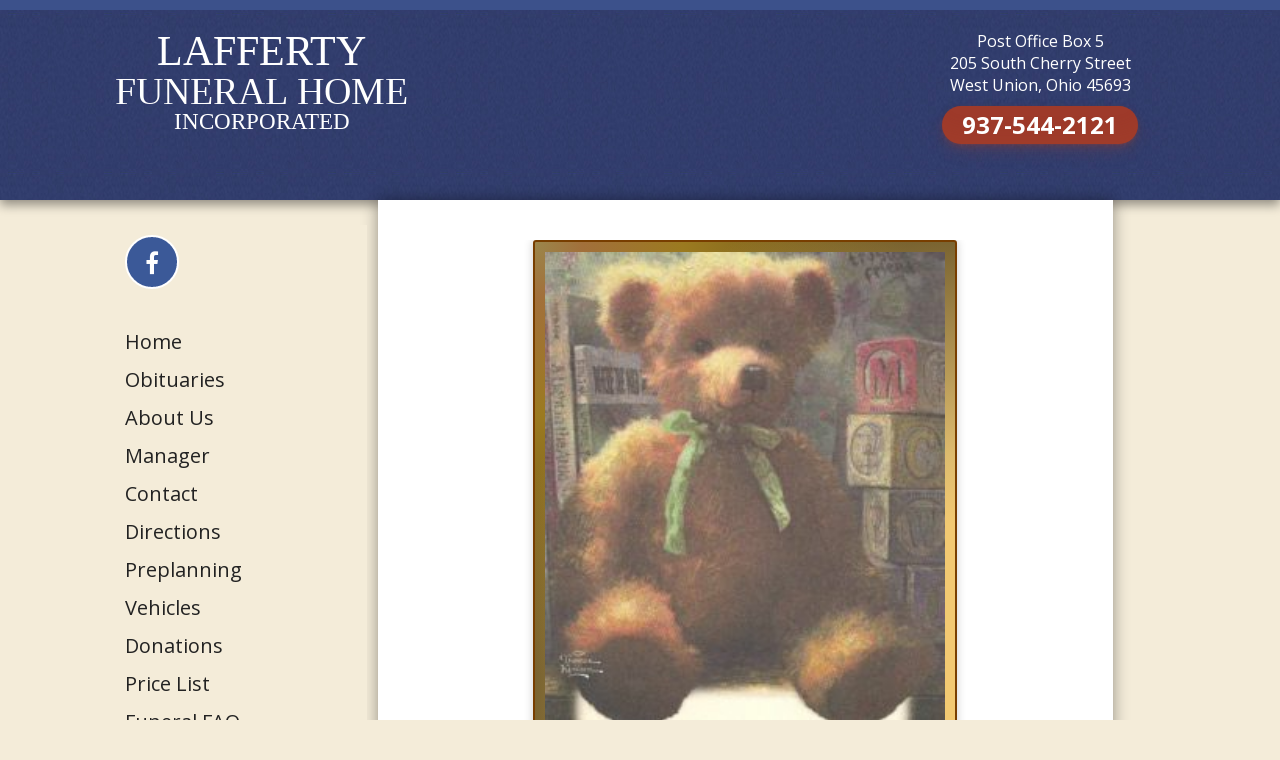

--- FILE ---
content_type: text/html; charset=UTF-8
request_url: https://www.laffertyfuneralhome.com/obituary/elizabeth-grace-marie-ober/
body_size: 9129
content:
<!DOCTYPE html>
<!--[if IE 7]>
<html class="ie ie7" lang="en-US">
<![endif]-->
<!--[if IE 8]>
<html class="ie ie8" lang="en-US">
<![endif]-->
<!--[if !(IE 7) | !(IE 8)  ]><!-->
<html lang="en-US">
<!--<![endif]-->
<head>
<meta charset="UTF-8"/>
<meta name="viewport" content="width=device-width"/> 
<title>Elizabeth Grace-Marie Ober | Lafferty Funeral Home </title>
<link rel="profile" href="http://gmpg.org/xfn/11"/>
<link rel="pingback" href="https://www.laffertyfuneralhome.com/xmlrpc.php"/>
<!--[if lt IE 9]>
<script src="https://www.laffertyfuneralhome.com/wp-content/themes/Lafferty/js/html5.js" type="text/javascript"></script>
<![endif]-->
<meta name='robots' content='max-image-preview:large'/>
<link rel='dns-prefetch' href='//www.google.com'/>
<link rel='dns-prefetch' href='//fonts.googleapis.com'/>
<link rel='dns-prefetch' href='//maxcdn.bootstrapcdn.com'/>
<link rel='dns-prefetch' href='//www.googletagmanager.com'/>
<link rel="alternate" type="application/rss+xml" title="Lafferty Funeral Home &raquo; Feed" href="https://www.laffertyfuneralhome.com/feed/"/>
<link rel="alternate" type="application/rss+xml" title="Lafferty Funeral Home &raquo; Comments Feed" href="https://www.laffertyfuneralhome.com/comments/feed/"/>
<link rel="alternate" title="oEmbed (JSON)" type="application/json+oembed" href="https://www.laffertyfuneralhome.com/wp-json/oembed/1.0/embed?url=https%3A%2F%2Fwww.laffertyfuneralhome.com%2Fobituary%2Felizabeth-grace-marie-ober%2F"/>
<link rel="alternate" title="oEmbed (XML)" type="text/xml+oembed" href="https://www.laffertyfuneralhome.com/wp-json/oembed/1.0/embed?url=https%3A%2F%2Fwww.laffertyfuneralhome.com%2Fobituary%2Felizabeth-grace-marie-ober%2F&#038;format=xml"/>
<style id='wp-img-auto-sizes-contain-inline-css' type='text/css'>img:is([sizes=auto i],[sizes^="auto," i]){contain-intrinsic-size:3000px 1500px}</style>
<style id='terrapro-css-css' media='all'>.obituaries{overflow:auto}.obituaries ul{list-style:none;margin:0}.obituaries ul li{list-style:none;margin:0 0 10px 0;padding:0}.obituaries ul li .obituary_image{float:left;width:45px;margin-right:15px}.obituaries ul li .obituary_text{display:inline-block;float:left;min-width:200px;margin:0 0 10px 0}.obituaries ul li .obituary_text h3{line-height:1.5em;margin:0 0 5px 0}.clear{clear:both}.obituary_wrapper{width:100%;overflow:hidden}.obituary_photo{padding:5px;background:#fff;border:1px #ccc solid;width:auto;margin:0 20px 0 0}.obituary_photo img{width:250px}.post-meta-infos{display:none}.obituary_detail{}.obituary_detail p{line-height:1.5em;text-align:justify}.obituary_detail h1{margin:0 0 5px 0}.votive_condolence label{}.votive_condolence input{}.votive_condolence #votive_condolence{}input[type="submit"]:disabled{background:#ddd}.terrapro form{display:block;margin-bottom:20px!important}.terrapro input[type="text"]{font-size:16px;padding:10px}.terrapro input[type="submit"]{font-size:16px;padding:10px;border:0;border-radius:0;background-color:#ccc;font-size:16px;padding:10px}.tp-none{display:none}</style>
<style id='wp-emoji-styles-inline-css' type='text/css'>img.wp-smiley,img.emoji{display:inline!important;border:none!important;box-shadow:none!important;height:1em!important;width:1em!important;margin:0 .07em!important;vertical-align:-.1em!important;background:none!important;padding:0!important}</style>
<style id='wp-block-library-inline-css' type='text/css'>:root{--wp-block-synced-color:#7a00df;--wp-block-synced-color--rgb:122 , 0 , 223;--wp-bound-block-color:var(--wp-block-synced-color);--wp-editor-canvas-background:#ddd;--wp-admin-theme-color:#007cba;--wp-admin-theme-color--rgb:0 , 124 , 186;--wp-admin-theme-color-darker-10:#006ba1;--wp-admin-theme-color-darker-10--rgb:0 , 107 , 160.5;--wp-admin-theme-color-darker-20:#005a87;--wp-admin-theme-color-darker-20--rgb:0 , 90 , 135;--wp-admin-border-width-focus:2px}@media (min-resolution:192dpi){:root{--wp-admin-border-width-focus:1.5px}}.wp-element-button{cursor:pointer}:root .has-very-light-gray-background-color{background-color:#eee}:root .has-very-dark-gray-background-color{background-color:#313131}:root .has-very-light-gray-color{color:#eee}:root .has-very-dark-gray-color{color:#313131}:root .has-vivid-green-cyan-to-vivid-cyan-blue-gradient-background{background:linear-gradient(135deg,#00d084,#0693e3)}:root .has-purple-crush-gradient-background{background:linear-gradient(135deg,#34e2e4,#4721fb 50%,#ab1dfe)}:root .has-hazy-dawn-gradient-background{background:linear-gradient(135deg,#faaca8,#dad0ec)}:root .has-subdued-olive-gradient-background{background:linear-gradient(135deg,#fafae1,#67a671)}:root .has-atomic-cream-gradient-background{background:linear-gradient(135deg,#fdd79a,#004a59)}:root .has-nightshade-gradient-background{background:linear-gradient(135deg,#330968,#31cdcf)}:root .has-midnight-gradient-background{background:linear-gradient(135deg,#020381,#2874fc)}:root{--wp--preset--font-size--normal:16px;--wp--preset--font-size--huge:42px}.has-regular-font-size{font-size:1em}.has-larger-font-size{font-size:2.625em}.has-normal-font-size{font-size:var(--wp--preset--font-size--normal)}.has-huge-font-size{font-size:var(--wp--preset--font-size--huge)}.has-text-align-center{text-align:center}.has-text-align-left{text-align:left}.has-text-align-right{text-align:right}.has-fit-text{white-space:nowrap!important}#end-resizable-editor-section{display:none}.aligncenter{clear:both}.items-justified-left{justify-content:flex-start}.items-justified-center{justify-content:center}.items-justified-right{justify-content:flex-end}.items-justified-space-between{justify-content:space-between}.screen-reader-text{border:0;clip-path:inset(50%);height:1px;margin:-1px;overflow:hidden;padding:0;position:absolute;width:1px;word-wrap:normal!important}.screen-reader-text:focus{background-color:#ddd;clip-path:none;color:#444;display:block;font-size:1em;height:auto;left:5px;line-height:normal;padding:15px 23px 14px;text-decoration:none;top:5px;width:auto;z-index:100000}html :where(.has-border-color){border-style:solid}html :where([style*=border-top-color]){border-top-style:solid}html :where([style*=border-right-color]){border-right-style:solid}html :where([style*=border-bottom-color]){border-bottom-style:solid}html :where([style*=border-left-color]){border-left-style:solid}html :where([style*=border-width]){border-style:solid}html :where([style*=border-top-width]){border-top-style:solid}html :where([style*=border-right-width]){border-right-style:solid}html :where([style*=border-bottom-width]){border-bottom-style:solid}html :where([style*=border-left-width]){border-left-style:solid}html :where(img[class*=wp-image-]){height:auto;max-width:100%}:where(figure){margin:0 0 1em}html :where(.is-position-sticky){--wp-admin--admin-bar--position-offset:var(--wp-admin--admin-bar--height,0)}@media screen and (max-width:600px){html :where(.is-position-sticky){--wp-admin--admin-bar--position-offset:0}}</style><style id='global-styles-inline-css' type='text/css'>:root{--wp--preset--aspect-ratio--square:1;--wp--preset--aspect-ratio--4-3: 4/3;--wp--preset--aspect-ratio--3-4: 3/4;--wp--preset--aspect-ratio--3-2: 3/2;--wp--preset--aspect-ratio--2-3: 2/3;--wp--preset--aspect-ratio--16-9: 16/9;--wp--preset--aspect-ratio--9-16: 9/16;--wp--preset--color--black:#000;--wp--preset--color--cyan-bluish-gray:#abb8c3;--wp--preset--color--white:#fff;--wp--preset--color--pale-pink:#f78da7;--wp--preset--color--vivid-red:#cf2e2e;--wp--preset--color--luminous-vivid-orange:#ff6900;--wp--preset--color--luminous-vivid-amber:#fcb900;--wp--preset--color--light-green-cyan:#7bdcb5;--wp--preset--color--vivid-green-cyan:#00d084;--wp--preset--color--pale-cyan-blue:#8ed1fc;--wp--preset--color--vivid-cyan-blue:#0693e3;--wp--preset--color--vivid-purple:#9b51e0;--wp--preset--gradient--vivid-cyan-blue-to-vivid-purple:linear-gradient(135deg,#0693e3 0%,#9b51e0 100%);--wp--preset--gradient--light-green-cyan-to-vivid-green-cyan:linear-gradient(135deg,#7adcb4 0%,#00d082 100%);--wp--preset--gradient--luminous-vivid-amber-to-luminous-vivid-orange:linear-gradient(135deg,#fcb900 0%,#ff6900 100%);--wp--preset--gradient--luminous-vivid-orange-to-vivid-red:linear-gradient(135deg,#ff6900 0%,#cf2e2e 100%);--wp--preset--gradient--very-light-gray-to-cyan-bluish-gray:linear-gradient(135deg,#eee 0%,#a9b8c3 100%);--wp--preset--gradient--cool-to-warm-spectrum:linear-gradient(135deg,#4aeadc 0%,#9778d1 20%,#cf2aba 40%,#ee2c82 60%,#fb6962 80%,#fef84c 100%);--wp--preset--gradient--blush-light-purple:linear-gradient(135deg,#ffceec 0%,#9896f0 100%);--wp--preset--gradient--blush-bordeaux:linear-gradient(135deg,#fecda5 0%,#fe2d2d 50%,#6b003e 100%);--wp--preset--gradient--luminous-dusk:linear-gradient(135deg,#ffcb70 0%,#c751c0 50%,#4158d0 100%);--wp--preset--gradient--pale-ocean:linear-gradient(135deg,#fff5cb 0%,#b6e3d4 50%,#33a7b5 100%);--wp--preset--gradient--electric-grass:linear-gradient(135deg,#caf880 0%,#71ce7e 100%);--wp--preset--gradient--midnight:linear-gradient(135deg,#020381 0%,#2874fc 100%);--wp--preset--font-size--small:13px;--wp--preset--font-size--medium:20px;--wp--preset--font-size--large:36px;--wp--preset--font-size--x-large:42px;--wp--preset--spacing--20:.44rem;--wp--preset--spacing--30:.67rem;--wp--preset--spacing--40:1rem;--wp--preset--spacing--50:1.5rem;--wp--preset--spacing--60:2.25rem;--wp--preset--spacing--70:3.38rem;--wp--preset--spacing--80:5.06rem;--wp--preset--shadow--natural:6px 6px 9px rgba(0,0,0,.2);--wp--preset--shadow--deep:12px 12px 50px rgba(0,0,0,.4);--wp--preset--shadow--sharp:6px 6px 0 rgba(0,0,0,.2);--wp--preset--shadow--outlined:6px 6px 0 -3px #fff , 6px 6px #000;--wp--preset--shadow--crisp:6px 6px 0 #000}:where(.is-layout-flex){gap:.5em}:where(.is-layout-grid){gap:.5em}body .is-layout-flex{display:flex}.is-layout-flex{flex-wrap:wrap;align-items:center}.is-layout-flex > :is(*, div){margin:0}body .is-layout-grid{display:grid}.is-layout-grid > :is(*, div){margin:0}:where(.wp-block-columns.is-layout-flex){gap:2em}:where(.wp-block-columns.is-layout-grid){gap:2em}:where(.wp-block-post-template.is-layout-flex){gap:1.25em}:where(.wp-block-post-template.is-layout-grid){gap:1.25em}.has-black-color{color:var(--wp--preset--color--black)!important}.has-cyan-bluish-gray-color{color:var(--wp--preset--color--cyan-bluish-gray)!important}.has-white-color{color:var(--wp--preset--color--white)!important}.has-pale-pink-color{color:var(--wp--preset--color--pale-pink)!important}.has-vivid-red-color{color:var(--wp--preset--color--vivid-red)!important}.has-luminous-vivid-orange-color{color:var(--wp--preset--color--luminous-vivid-orange)!important}.has-luminous-vivid-amber-color{color:var(--wp--preset--color--luminous-vivid-amber)!important}.has-light-green-cyan-color{color:var(--wp--preset--color--light-green-cyan)!important}.has-vivid-green-cyan-color{color:var(--wp--preset--color--vivid-green-cyan)!important}.has-pale-cyan-blue-color{color:var(--wp--preset--color--pale-cyan-blue)!important}.has-vivid-cyan-blue-color{color:var(--wp--preset--color--vivid-cyan-blue)!important}.has-vivid-purple-color{color:var(--wp--preset--color--vivid-purple)!important}.has-black-background-color{background-color:var(--wp--preset--color--black)!important}.has-cyan-bluish-gray-background-color{background-color:var(--wp--preset--color--cyan-bluish-gray)!important}.has-white-background-color{background-color:var(--wp--preset--color--white)!important}.has-pale-pink-background-color{background-color:var(--wp--preset--color--pale-pink)!important}.has-vivid-red-background-color{background-color:var(--wp--preset--color--vivid-red)!important}.has-luminous-vivid-orange-background-color{background-color:var(--wp--preset--color--luminous-vivid-orange)!important}.has-luminous-vivid-amber-background-color{background-color:var(--wp--preset--color--luminous-vivid-amber)!important}.has-light-green-cyan-background-color{background-color:var(--wp--preset--color--light-green-cyan)!important}.has-vivid-green-cyan-background-color{background-color:var(--wp--preset--color--vivid-green-cyan)!important}.has-pale-cyan-blue-background-color{background-color:var(--wp--preset--color--pale-cyan-blue)!important}.has-vivid-cyan-blue-background-color{background-color:var(--wp--preset--color--vivid-cyan-blue)!important}.has-vivid-purple-background-color{background-color:var(--wp--preset--color--vivid-purple)!important}.has-black-border-color{border-color:var(--wp--preset--color--black)!important}.has-cyan-bluish-gray-border-color{border-color:var(--wp--preset--color--cyan-bluish-gray)!important}.has-white-border-color{border-color:var(--wp--preset--color--white)!important}.has-pale-pink-border-color{border-color:var(--wp--preset--color--pale-pink)!important}.has-vivid-red-border-color{border-color:var(--wp--preset--color--vivid-red)!important}.has-luminous-vivid-orange-border-color{border-color:var(--wp--preset--color--luminous-vivid-orange)!important}.has-luminous-vivid-amber-border-color{border-color:var(--wp--preset--color--luminous-vivid-amber)!important}.has-light-green-cyan-border-color{border-color:var(--wp--preset--color--light-green-cyan)!important}.has-vivid-green-cyan-border-color{border-color:var(--wp--preset--color--vivid-green-cyan)!important}.has-pale-cyan-blue-border-color{border-color:var(--wp--preset--color--pale-cyan-blue)!important}.has-vivid-cyan-blue-border-color{border-color:var(--wp--preset--color--vivid-cyan-blue)!important}.has-vivid-purple-border-color{border-color:var(--wp--preset--color--vivid-purple)!important}.has-vivid-cyan-blue-to-vivid-purple-gradient-background{background:var(--wp--preset--gradient--vivid-cyan-blue-to-vivid-purple)!important}.has-light-green-cyan-to-vivid-green-cyan-gradient-background{background:var(--wp--preset--gradient--light-green-cyan-to-vivid-green-cyan)!important}.has-luminous-vivid-amber-to-luminous-vivid-orange-gradient-background{background:var(--wp--preset--gradient--luminous-vivid-amber-to-luminous-vivid-orange)!important}.has-luminous-vivid-orange-to-vivid-red-gradient-background{background:var(--wp--preset--gradient--luminous-vivid-orange-to-vivid-red)!important}.has-very-light-gray-to-cyan-bluish-gray-gradient-background{background:var(--wp--preset--gradient--very-light-gray-to-cyan-bluish-gray)!important}.has-cool-to-warm-spectrum-gradient-background{background:var(--wp--preset--gradient--cool-to-warm-spectrum)!important}.has-blush-light-purple-gradient-background{background:var(--wp--preset--gradient--blush-light-purple)!important}.has-blush-bordeaux-gradient-background{background:var(--wp--preset--gradient--blush-bordeaux)!important}.has-luminous-dusk-gradient-background{background:var(--wp--preset--gradient--luminous-dusk)!important}.has-pale-ocean-gradient-background{background:var(--wp--preset--gradient--pale-ocean)!important}.has-electric-grass-gradient-background{background:var(--wp--preset--gradient--electric-grass)!important}.has-midnight-gradient-background{background:var(--wp--preset--gradient--midnight)!important}.has-small-font-size{font-size:var(--wp--preset--font-size--small)!important}.has-medium-font-size{font-size:var(--wp--preset--font-size--medium)!important}.has-large-font-size{font-size:var(--wp--preset--font-size--large)!important}.has-x-large-font-size{font-size:var(--wp--preset--font-size--x-large)!important}</style>

<style id='classic-theme-styles-inline-css' type='text/css'>.wp-block-button__link{color:#fff;background-color:#32373c;border-radius:9999px;box-shadow:none;text-decoration:none;padding:calc(.667em + 2px) calc(1.333em + 2px);font-size:1.125em}.wp-block-file__button{background:#32373c;color:#fff;text-decoration:none}</style>
<link rel='stylesheet' id='meteor-slides-css' href='https://www.laffertyfuneralhome.com/wp-content/plugins/meteor-slides/css/A.meteor-slides.css,qver=1.0.pagespeed.cf.LtLKF6Vryh.css' type='text/css' media='all'/>
<link rel='stylesheet' id='responsive-lightbox-tosrus-css' href='https://www.laffertyfuneralhome.com/wp-content/plugins/responsive-lightbox/assets/tosrus/jquery.tosrus.min.css,qver=2.5.0.pagespeed.ce.e7Gxx6mhEh.css' type='text/css' media='all'/>
<link rel='stylesheet' id='twentytwelve-fonts-css' href='https://fonts.googleapis.com/css?family=Open+Sans:400italic,700italic,400,700&#038;subset=latin,latin-ext' type='text/css' media='all'/>
<link rel='stylesheet' id='twentytwelve-style-css' href='https://www.laffertyfuneralhome.com/wp-content/themes/Lafferty/dist/assets/main.CKud7pRU.css?v=1583' type='text/css' media='all'/>
<link rel='stylesheet' id='font-awesome-css' href='//maxcdn.bootstrapcdn.com/font-awesome/4.7.0/css/font-awesome.min.css?ver=6.9' type='text/css' media='all'/>
<script type="text/javascript" src="https://www.google.com/recaptcha/api.js?ver=6.9" id="recaptca-js-js"></script>
<script type="text/javascript" src="https://www.laffertyfuneralhome.com/wp-includes/js/jquery/jquery.min.js,qver=3.7.1.pagespeed.jm.PoWN7KAtLT.js" id="jquery-core-js"></script>
<script src="https://www.laffertyfuneralhome.com/wp-includes,_js,_jquery,_jquery-migrate.min.js,qver==3.4.1+wp-content,_plugins,_meteor-slides,_js,_jquery.cycle.all.js,qver==6.9+wp-content,_plugins,_meteor-slides,_js,_jquery.metadata.v2.js,qver==6.9+wp-content,_plugins,_meteor-slides,_js,_jquery.touchwipe.1.1.1.js,qver==6.9.pagespeed.jc.ywIVNv1Ij9.js"></script><script>eval(mod_pagespeed_VBSQFfAYzw);</script>
<script>eval(mod_pagespeed_Uf8bULE0Qa);</script>
<script>eval(mod_pagespeed_npcM1$V1hE);</script>
<script>eval(mod_pagespeed_1EEakn9EKo);</script>
<script type="text/javascript" id="meteorslides-script-js-extra">//<![CDATA[
var meteorslidessettings={"meteorslideshowspeed":"2000","meteorslideshowduration":"5000","meteorslideshowheight":"700","meteorslideshowwidth":"1050","meteorslideshowtransition":"fade"};
//]]></script>
<script src="https://www.laffertyfuneralhome.com/wp-content,_plugins,_meteor-slides,_js,_slideshow.js,qver==6.9+wp-content,_plugins,_responsive-lightbox,_assets,_tosrus,_jquery.tosrus.min.js,qver==2.5.0+wp-includes,_js,_underscore.min.js,qver==1.13.7+wp-content,_plugins,_responsive-lightbox,_assets,_infinitescroll,_infinite-scroll.pkgd.min.js,qver==4.0.1.pagespeed.jc.SEk4q-UC_E.js"></script><script>eval(mod_pagespeed_OeoQAbNx$U);</script>
<script>eval(mod_pagespeed_3y1v1KQvc3);</script>
<script>eval(mod_pagespeed_GJ0vW_vu5j);</script>
<script>eval(mod_pagespeed_d7L_YmIuEm);</script>
<script type="text/javascript" id="responsive-lightbox-js-before">//<![CDATA[
var rlArgs={"script":"tosrus","selector":"lightbox","customEvents":"","activeGalleries":true,"effect":"slide","infinite":true,"keys":true,"autoplay":false,"pauseOnHover":false,"timeout":4000,"pagination":true,"paginationType":"thumbnails","closeOnClick":false,"woocommerce_gallery":false,"ajaxurl":"https:\/\/www.laffertyfuneralhome.com\/wp-admin\/admin-ajax.php","nonce":"594e53b711","preview":false,"postId":984,"scriptExtension":false};
//]]></script>
<script type="text/javascript" src="https://www.laffertyfuneralhome.com/wp-content/plugins/responsive-lightbox/js/front.js,qver=2.5.2.pagespeed.jm.FtYEQcUm-L.js" id="responsive-lightbox-js"></script>
<script></script><link rel="https://api.w.org/" href="https://www.laffertyfuneralhome.com/wp-json/"/><link rel="alternate" title="JSON" type="application/json" href="https://www.laffertyfuneralhome.com/wp-json/wp/v2/obituary/984"/><link rel="EditURI" type="application/rsd+xml" title="RSD" href="https://www.laffertyfuneralhome.com/xmlrpc.php?rsd"/>
<meta name="generator" content="WordPress 6.9"/>
<link rel="canonical" href="https://www.laffertyfuneralhome.com/obituary/elizabeth-grace-marie-ober/"/>
<link rel='shortlink' href='https://www.laffertyfuneralhome.com/?p=984'/>
<meta name="generator" content="Site Kit by Google 1.159.0"/><meta name="generator" content="Redux 4.5.7"/><meta name="generator" content="Powered by WPBakery Page Builder - drag and drop page builder for WordPress."/>
		<style type="text/css" id="wp-custom-css">*{-moz-hyphens:none;-ms-hyphens:none;-webkit-hyphens:none;hyphens:none}</style>
		<noscript><style>.wpb_animate_when_almost_visible{opacity:1}</style></noscript><link rel='stylesheet' id='redux-custom-fonts-css' href='//www.laffertyfuneralhome.com/wp-content/uploads/redux/custom-fonts/fonts.css?ver=1717000818' type='text/css' media='all'/>
</head>

<body class="wp-singular obituary-template-default single single-obituary postid-984 wp-theme-Lafferty custom-font-enabled single-author wpb-js-composer js-comp-ver-8.1 vc_responsive">
<div class="header-wrapper">
	<header id="masthead" class="site-header" role="banner">
		<hgroup>
			<div class="header-text">			
				<h1 class="site-title">
                    <a href="https://www.laffertyfuneralhome.com/" title="Lafferty Funeral Home" rel="home">
                        <span class="lafferty" style="font-size:42px">Lafferty</span> 
                        <span class="funeral-home" style="font-size:38px">Funeral Home</span>
                        <span style="font-size:23px">Incorporated</span>
                    </a>
                </h1>
			</div>
			<div class="header-address">
				<div id="address">
                    Post Office Box 5<br/>
                    205 South Cherry Street<br/>
                    West Union, Ohio 45693
				</div>
				<div class="social" style="margin-top:10px;">
				        <a href="tel:+19375442121" class="phone button red">937-544-2121</a>					</div>
                
			</div>
		</hgroup>

		<nav id="site-navigation" class="main-navigation" role="navigation">
			<h3 class="menu-toggle">Menu</h3>
			<a class="assistive-text" href="#content" title="Skip to content">Skip to content</a>
            <div class="menus">
                <div class="menu-primary-menu-container"><ul id="menu-primary-menu" class="nav-menu"><li id="menu-item-261" class="menu-item menu-item-type-post_type menu-item-object-page menu-item-home menu-item-261"><a href="https://www.laffertyfuneralhome.com/">Home</a></li>
<li id="menu-item-32" class="menu-item menu-item-type-post_type menu-item-object-page menu-item-32"><a href="https://www.laffertyfuneralhome.com/home/obituaries/">Obituaries</a></li>
<li id="menu-item-22" class="menu-item menu-item-type-post_type menu-item-object-page menu-item-22"><a href="https://www.laffertyfuneralhome.com/home/about-us/">About Us</a></li>
<li id="menu-item-3594" class="menu-item menu-item-type-post_type menu-item-object-page menu-item-3594"><a href="https://www.laffertyfuneralhome.com/home/manager/">Manager</a></li>
<li id="menu-item-23" class="menu-item menu-item-type-post_type menu-item-object-page menu-item-23"><a href="https://www.laffertyfuneralhome.com/home/contact/">Contact</a></li>
<li id="menu-item-24" class="menu-item menu-item-type-post_type menu-item-object-page menu-item-24"><a href="https://www.laffertyfuneralhome.com/home/directions/">Directions</a></li>
<li id="menu-item-27" class="menu-item menu-item-type-post_type menu-item-object-page menu-item-27"><a href="https://www.laffertyfuneralhome.com/home/preplanning/">Preplanning</a></li>
<li id="menu-item-4119" class="menu-item menu-item-type-post_type menu-item-object-page menu-item-4119"><a href="https://www.laffertyfuneralhome.com/vehicles/">Vehicles</a></li>
<li id="menu-item-4146" class="menu-item menu-item-type-post_type menu-item-object-page menu-item-4146"><a href="https://www.laffertyfuneralhome.com/donations/">Donations</a></li>
<li id="menu-item-25" class="menu-item menu-item-type-post_type menu-item-object-page menu-item-25"><a href="https://www.laffertyfuneralhome.com/home/general-price-list/">Price List</a></li>
<li id="menu-item-28" class="menu-item menu-item-type-post_type menu-item-object-page menu-item-28"><a href="https://www.laffertyfuneralhome.com/home/funeral-faq/">Funeral FAQ</a></li>
<li id="menu-item-29" class="menu-item menu-item-type-post_type menu-item-object-page menu-item-29"><a href="https://www.laffertyfuneralhome.com/home/grief-support/">Grief Support</a></li>
<li id="menu-item-3291" class="menu-item menu-item-type-post_type menu-item-object-page menu-item-3291"><a href="https://www.laffertyfuneralhome.com/memorial-day/">Memorial Day</a></li>
<li id="menu-item-31" class="menu-item menu-item-type-post_type menu-item-object-page menu-item-31"><a href="https://www.laffertyfuneralhome.com/home/resources/">Accommodations</a></li>
</ul></div>                <div class="menu-secondary-mennu-container"><ul id="menu-secondary-mennu" class="nav-menu"><li id="menu-item-4188" class="menu-item menu-item-type-post_type menu-item-object-page menu-item-4188"><a href="https://www.laffertyfuneralhome.com/home/products/">Products</a></li>
<li id="menu-item-4189" class="menu-item menu-item-type-post_type menu-item-object-page menu-item-4189"><a href="https://www.laffertyfuneralhome.com/flowers/">Flowers</a></li>
<li id="menu-item-4190" class="menu-item menu-item-type-post_type menu-item-object-page menu-item-4190"><a href="https://www.laffertyfuneralhome.com/monuments/">Monuments</a></li>
</ul></div>            </div>
		</nav><!-- #site-navigation -->

			</header><!-- #masthead -->
</div>
<div id="page" class="hfeed site">
	<div id="main" class="wrapper">    <div class="d-flex"> 
        <div id="secondary" class="widget-area" role="complementary">
    <div class="social flex-start">
        <a href="https://www.facebook.com/Lafferty-Funeral-Home-1721501338146908/" target="_blank" class="icon"><i class="fa fa-facebook" aria-hidden="true"></i></a>
    </div>
	<div class="first front-widgets">
        <div class="menus">
            <div class="menu-primary-menu-container"><ul id="menu-primary-menu-1" class="nav-menu"><li class="menu-item menu-item-type-post_type menu-item-object-page menu-item-home menu-item-261"><a href="https://www.laffertyfuneralhome.com/">Home</a></li>
<li class="menu-item menu-item-type-post_type menu-item-object-page menu-item-32"><a href="https://www.laffertyfuneralhome.com/home/obituaries/">Obituaries</a></li>
<li class="menu-item menu-item-type-post_type menu-item-object-page menu-item-22"><a href="https://www.laffertyfuneralhome.com/home/about-us/">About Us</a></li>
<li class="menu-item menu-item-type-post_type menu-item-object-page menu-item-3594"><a href="https://www.laffertyfuneralhome.com/home/manager/">Manager</a></li>
<li class="menu-item menu-item-type-post_type menu-item-object-page menu-item-23"><a href="https://www.laffertyfuneralhome.com/home/contact/">Contact</a></li>
<li class="menu-item menu-item-type-post_type menu-item-object-page menu-item-24"><a href="https://www.laffertyfuneralhome.com/home/directions/">Directions</a></li>
<li class="menu-item menu-item-type-post_type menu-item-object-page menu-item-27"><a href="https://www.laffertyfuneralhome.com/home/preplanning/">Preplanning</a></li>
<li class="menu-item menu-item-type-post_type menu-item-object-page menu-item-4119"><a href="https://www.laffertyfuneralhome.com/vehicles/">Vehicles</a></li>
<li class="menu-item menu-item-type-post_type menu-item-object-page menu-item-4146"><a href="https://www.laffertyfuneralhome.com/donations/">Donations</a></li>
<li class="menu-item menu-item-type-post_type menu-item-object-page menu-item-25"><a href="https://www.laffertyfuneralhome.com/home/general-price-list/">Price List</a></li>
<li class="menu-item menu-item-type-post_type menu-item-object-page menu-item-28"><a href="https://www.laffertyfuneralhome.com/home/funeral-faq/">Funeral FAQ</a></li>
<li class="menu-item menu-item-type-post_type menu-item-object-page menu-item-29"><a href="https://www.laffertyfuneralhome.com/home/grief-support/">Grief Support</a></li>
<li class="menu-item menu-item-type-post_type menu-item-object-page menu-item-3291"><a href="https://www.laffertyfuneralhome.com/memorial-day/">Memorial Day</a></li>
<li class="menu-item menu-item-type-post_type menu-item-object-page menu-item-31"><a href="https://www.laffertyfuneralhome.com/home/resources/">Accommodations</a></li>
</ul></div>            <div class="menu-secondary-mennu-container"><ul id="menu-secondary-mennu-1" class="nav-menu"><li class="menu-item menu-item-type-post_type menu-item-object-page menu-item-4188"><a href="https://www.laffertyfuneralhome.com/home/products/">Products</a></li>
<li class="menu-item menu-item-type-post_type menu-item-object-page menu-item-4189"><a href="https://www.laffertyfuneralhome.com/flowers/">Flowers</a></li>
<li class="menu-item menu-item-type-post_type menu-item-object-page menu-item-4190"><a href="https://www.laffertyfuneralhome.com/monuments/">Monuments</a></li>
</ul></div>        </div>
	</div><!-- .first -->
    </div><!-- #secondary -->        <div id="primary" class="site-content">
            <div id="content" role="main">

                
                    
	<article id="post-984" class="post-984 obituary type-obituary status-publish has-post-thumbnail hentry">
		
		<div class="entry-content">
			<div id="fb-root"></div>
<script>(function(d,s,id){var js,fjs=d.getElementsByTagName(s)[0];if(d.getElementById(id))return;js=d.createElement(s);js.id=id;js.src="//connect.facebook.net/en_US/sdk.js#xfbml=1&version=v2.3&appId=1448448265455092";fjs.parentNode.insertBefore(js,fjs);}(document,'script','facebook-jssdk'));</script>
<style>.obituaries{overflow:auto}.obituaries ul{list-style:none;margin:0}.obituaries ul li{list-style:none;margin:0 0 10px 0;padding:0}.obituaries ul li .obituary_image{float:left;width:45px;margin-right:15px}.obituaries ul li .obituary_text{display:inline-block;float:left;min-width:200px;margin:0 0 10px 0}.obituaries ul li .obituary_text h3{line-height:1.5em;margin:0 0 5px 0}.clear{clear:both}.obituary_wrapper{width:100%;overflow:hidden}.obituary_photo{padding:5px;background:#fff;border:1px #ccc solid;width:auto;margin:0 20px 0 0}.obituary_photo img{width:250px}.post-meta-infos{display:none}.obituary_detail{}.obituary_detail p{line-height:1.5em;text-align:justify}.obituary_detail h1{margin:0 0 5px 0}.votive_condolence label{}.votive_condolence input{}.votive_condolence #votive_condolence{}input[type="submit"]:disabled{background:#ddd}.terrapro form{display:block;margin-bottom:20px!important}.terrapro input[type="text"]{font-size:16px;padding:10px}.terrapro input[type="submit"]{font-size:16px;padding:10px;border:0;border-radius:0;background-color:#ccc;font-size:16px;padding:10px}.tp-none{display:none}</style>

<div class="obituary_wrapper">
	<div class="obituary_detail">
		<img fetchpriority="high" decoding="async" width="256" height="300" src="https://www.laffertyfuneralhome.com/wp-content/uploads/2019/04/Teddy-Bear-256x300.jpg" class="gold-background wp-post-image" alt="" srcset="https://www.laffertyfuneralhome.com/wp-content/uploads/2019/04/Teddy-Bear-256x300.jpg 256w, https://www.laffertyfuneralhome.com/wp-content/uploads/2019/04/Teddy-Bear-768x899.jpg 768w, https://www.laffertyfuneralhome.com/wp-content/uploads/2019/04/Teddy-Bear-250x293.jpg 250w, https://www.laffertyfuneralhome.com/wp-content/uploads/2019/04/Teddy-Bear-624x730.jpg 624w, https://www.laffertyfuneralhome.com/wp-content/uploads/2019/04/Teddy-Bear.jpg 821w" sizes="(max-width: 256px) 100vw, 256px"/>    		<h2>Elizabeth Grace-Marie Ober</h2>
    		<!--<p><strong>April 23, 2019 - April 23, 2019</strong></p>-->

            <ul class="share">
            <li>
                <a href="https://www.laffertyfuneralhome.com/leave-a-condolence/?obituary_id=984" class="button red">Post a condolence</a>
            </li>
                            <li>
                    <div class="fb-share-button" data-href="//www.laffertyfuneralhome.com/obituary/elizabeth-grace-marie-ober/" data-layout="button_count"></div>
                </li>
                    </ul>
            <p>Elizabeth Grace-Marie Ober, infant daughter of Brittany and Cory Ober, passed away on Tuesday, April 23, 2019 at the Southern Ohio Medical Center in Portsmouth, Ohio.</p>
<p>Elizabeth is survived by her parents, Brittany and Cory Ober and sisters, Mya and Annabelle Ober of Peebles, Ohio; grandparents, Vicki Randolph of Norwood, Ohio, Dave Randolph of West Union, Ohio and Dawn Ober of Lucasville, Ohio; great grandmother, Janet Fields of West Union; great grandfather, Dave Marple of Norwood; great grandparents Steve and Danelle Ober of Franklin Furnace, Ohio; uncles, Jake Randolph of Peebles and Steven Taylor of Lucasville; aunts, Ashley Randolph of West Union and Alexis Stiles of South Webster, Ohio; great aunt and uncle, Jenny and Tate Stiles of South Webster; great aunt and uncle, Stephanie and Mikey Tomlin of Peebles,  and many cousins and extended family.</p>
<p>Visitation is from 11 – 12 noon on Wednesday, May 1, 2019 at Lafferty Funeral Home in West Union. The funeral service will follow with Pastor Dean Kuhn officiating.  Burial will be at the private family cemetery near West Union.</p>
                
        		<div class="condolences">
			<h3 class="gold-background">Condolences</h3>
					<div class="condolence">
				<div class="condolence_name">Regina Ober - <em>May 6, 2019</em></div>
				<div class="condolence_text">Sorry for your loss. </div>
			</div>
				</div>
			</div>
</div>
					</div><!-- .entry-content -->
		
	</article><!-- #post -->

                
            </div><!-- #content -->
        </div><!-- #primary -->
    </div>

	</div><!-- #main .wrapper -->
</div><!-- #page -->
<div class="footer-wrapper">
	<footer id="colophon" role="contentinfo">
		<div class="site-info">
						<a href="https://www.mastinteractive.com/" title="Professional Websites" target="_blank">Site by Mast Interactive</a>
		</div><!-- .site-info -->
		<div class="site-copyright">&copy; 2026, Lafferty Funeral Home Incorporated</div>
	</footer><!-- #colophon -->
</div> <!-- .footer-wrapper -->

<script type="speculationrules">
{"prefetch":[{"source":"document","where":{"and":[{"href_matches":"/*"},{"not":{"href_matches":["/wp-*.php","/wp-admin/*","/wp-content/uploads/*","/wp-content/*","/wp-content/plugins/*","/wp-content/themes/Lafferty/*","/*\\?(.+)"]}},{"not":{"selector_matches":"a[rel~=\"nofollow\"]"}},{"not":{"selector_matches":".no-prefetch, .no-prefetch a"}}]},"eagerness":"conservative"}]}
</script>
<script type="text/javascript" id="twentytwelve-navigation-js">//<![CDATA[
(function(){var nav=document.getElementById('site-navigation'),button,menu;if(!nav)return;button=nav.getElementsByTagName('h3')[0];menu=nav.getElementsByTagName('ul')[0];if(!button)return;if(!menu||!menu.childNodes.length){button.style.display='none';return;}button.onclick=function(){if(-1==menu.className.indexOf('nav-menu'))menu.className='nav-menu';if(-1!=button.className.indexOf('toggled-on')){button.className=button.className.replace(' toggled-on','');menu.className=menu.className.replace(' toggled-on','');}else{button.className+=' toggled-on';menu.className+=' toggled-on';}};})();
//]]></script>
<script id="wp-emoji-settings" type="application/json">
{"baseUrl":"https://s.w.org/images/core/emoji/17.0.2/72x72/","ext":".png","svgUrl":"https://s.w.org/images/core/emoji/17.0.2/svg/","svgExt":".svg","source":{"concatemoji":"https://www.laffertyfuneralhome.com/wp-includes/js/wp-emoji-release.min.js?ver=6.9"}}
</script>
<script type="module">
/* <![CDATA[ */
/*! This file is auto-generated */
const a=JSON.parse(document.getElementById("wp-emoji-settings").textContent),o=(window._wpemojiSettings=a,"wpEmojiSettingsSupports"),s=["flag","emoji"];function i(e){try{var t={supportTests:e,timestamp:(new Date).valueOf()};sessionStorage.setItem(o,JSON.stringify(t))}catch(e){}}function c(e,t,n){e.clearRect(0,0,e.canvas.width,e.canvas.height),e.fillText(t,0,0);t=new Uint32Array(e.getImageData(0,0,e.canvas.width,e.canvas.height).data);e.clearRect(0,0,e.canvas.width,e.canvas.height),e.fillText(n,0,0);const a=new Uint32Array(e.getImageData(0,0,e.canvas.width,e.canvas.height).data);return t.every((e,t)=>e===a[t])}function p(e,t){e.clearRect(0,0,e.canvas.width,e.canvas.height),e.fillText(t,0,0);var n=e.getImageData(16,16,1,1);for(let e=0;e<n.data.length;e++)if(0!==n.data[e])return!1;return!0}function u(e,t,n,a){switch(t){case"flag":return n(e,"\ud83c\udff3\ufe0f\u200d\u26a7\ufe0f","\ud83c\udff3\ufe0f\u200b\u26a7\ufe0f")?!1:!n(e,"\ud83c\udde8\ud83c\uddf6","\ud83c\udde8\u200b\ud83c\uddf6")&&!n(e,"\ud83c\udff4\udb40\udc67\udb40\udc62\udb40\udc65\udb40\udc6e\udb40\udc67\udb40\udc7f","\ud83c\udff4\u200b\udb40\udc67\u200b\udb40\udc62\u200b\udb40\udc65\u200b\udb40\udc6e\u200b\udb40\udc67\u200b\udb40\udc7f");case"emoji":return!a(e,"\ud83e\u1fac8")}return!1}function f(e,t,n,a){let r;const o=(r="undefined"!=typeof WorkerGlobalScope&&self instanceof WorkerGlobalScope?new OffscreenCanvas(300,150):document.createElement("canvas")).getContext("2d",{willReadFrequently:!0}),s=(o.textBaseline="top",o.font="600 32px Arial",{});return e.forEach(e=>{s[e]=t(o,e,n,a)}),s}function r(e){var t=document.createElement("script");t.src=e,t.defer=!0,document.head.appendChild(t)}a.supports={everything:!0,everythingExceptFlag:!0},new Promise(t=>{let n=function(){try{var e=JSON.parse(sessionStorage.getItem(o));if("object"==typeof e&&"number"==typeof e.timestamp&&(new Date).valueOf()<e.timestamp+604800&&"object"==typeof e.supportTests)return e.supportTests}catch(e){}return null}();if(!n){if("undefined"!=typeof Worker&&"undefined"!=typeof OffscreenCanvas&&"undefined"!=typeof URL&&URL.createObjectURL&&"undefined"!=typeof Blob)try{var e="postMessage("+f.toString()+"("+[JSON.stringify(s),u.toString(),c.toString(),p.toString()].join(",")+"));",a=new Blob([e],{type:"text/javascript"});const r=new Worker(URL.createObjectURL(a),{name:"wpTestEmojiSupports"});return void(r.onmessage=e=>{i(n=e.data),r.terminate(),t(n)})}catch(e){}i(n=f(s,u,c,p))}t(n)}).then(e=>{for(const n in e)a.supports[n]=e[n],a.supports.everything=a.supports.everything&&a.supports[n],"flag"!==n&&(a.supports.everythingExceptFlag=a.supports.everythingExceptFlag&&a.supports[n]);var t;a.supports.everythingExceptFlag=a.supports.everythingExceptFlag&&!a.supports.flag,a.supports.everything||((t=a.source||{}).concatemoji?r(t.concatemoji):t.wpemoji&&t.twemoji&&(r(t.twemoji),r(t.wpemoji)))});
//# sourceURL=https://www.laffertyfuneralhome.com/wp-includes/js/wp-emoji-loader.min.js
/* ]]> */
</script>
<script></script></body>
</html>